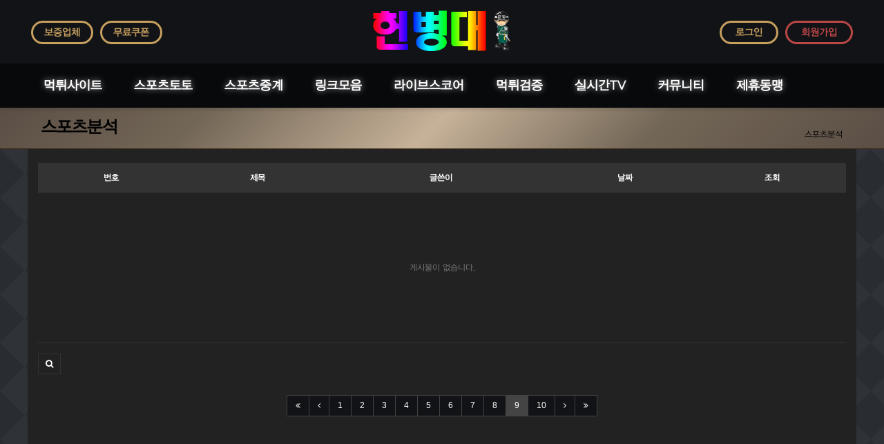

--- FILE ---
content_type: text/html; charset=utf-8
request_url: https://toto-mp.com/bbs/board.php?bo_table=sports&sst=wr_hit&sod=desc&sop=and&page=2&page=9
body_size: 9322
content:
<!doctype html>
<html lang="ko">
<head>
<meta charset="utf-8">
<meta http-equiv="imagetoolbar" content="no">
<meta http-equiv="X-UA-Compatible" content="IE=Edge">
<meta name="google-site-verification" content="mIgg8ibyju5xBVr5NDmKgOzHyWeSe2umSLq0m_4yUfw" />

<meta property="og:title" content="【헌병대】안전공원|안전놀이터|메이저사이트|놀이터추천|안전공원추천"/>
<meta property="og:site_name" content="【헌병대】안전공원|안전놀이터|메이저사이트|놀이터추천|안전공원추천"/>
<meta property="og:description" content="토토사이트 안전놀이터 와이즈토토 사설토토 카지노사이트 메이저사이트 등 오직 안전한 토토사이트만 모았습니다!"/>
<meta property="og:url" content="https://toto-mp.com"/>
<meta property="og:locale" content="ko_KR"/>
<meta property="og:type" content="website"/>
<meta name="title" content="【헌병대】안전공원|안전놀이터|메이저사이트|놀이터추천|안전공원추천"/>
<meta name="Subject" content="토토사이트 안전놀이터"/>
<meta name="author" content="토토사이트, 안전놀이터, 안전공원, 사설토토, 카지노사이트"/>
<meta name="publisher" content="안전한놀이터 헌병대"/>
<meta name="title" content="스포츠분석 9 페이지 > 【헌병대】안전공원|안전놀이터|메이저사이트|놀이터추천|안전공원추천" />
<meta name="publisher" content="【헌병대】안전공원|안전놀이터|메이저사이트|놀이터추천|안전공원추천" />
<meta name="author" content="【헌병대】안전공원|안전놀이터|메이저사이트|놀이터추천|안전공원추천" />
<meta name="robots" content="index,follow" />
<meta name="keywords" content="토토사이트, 안전놀이터, 안전공원, 놀이터추천, 안전공원추천, 사설토토, 카지노사이트, 바카라사이트, 안전한토토사이트, 메이저사이트, 토토사이트추천, 안전공원사이트, 안전공원어플, 메이저공원, 안전토토사이트, 메이저안전놀이터, 메이저놀이터추천, 안전사이트, 먹튀검증, 【헌병대】안전공원|안전놀이터|메이저사이트|놀이터추천|안전공원추천" />
<meta name="description" content="헌병대는 토토사이트 안전놀이터 안전공원 사설토토 카지노사이트 메이저사이트 등 오직 100% 안전한 토토 메이저사이트만을 모았습니다!" />
<meta name="twitter:card" content="summary_large_image" />
<meta property="og:title" content="스포츠분석 9 페이지 > 【헌병대】안전공원|안전놀이터|메이저사이트|놀이터추천|안전공원추천" />
<meta property="og:site_name" content="【헌병대】안전공원|안전놀이터|메이저사이트|놀이터추천|안전공원추천" />
<meta property="og:author" content="【헌병대】안전공원|안전놀이터|메이저사이트|놀이터추천|안전공원추천" />
<meta property="og:type" content="" />
<meta property="og:description" content="헌병대는 토토사이트 안전놀이터 안전공원 사설토토 카지노사이트 메이저사이트 등 오직 100% 안전한 토토 메이저사이트만을 모았습니다!" />
<meta property="og:url" content="https://toto-mp.com/bbs/board.php?bo_table=sports&sst=wr_hit&sod=desc&sop=and&page=2&page=9" />
<link rel="canonical" href="https://toto-mp.com/bbs/board.php?bo_table=sports&sst=wr_hit&sod=desc&sop=and&page=2&page=9" />
<title>스포츠분석 9 페이지 > 【헌병대】안전공원|안전놀이터|메이저사이트|놀이터추천|안전공원추천</title>
<link rel="stylesheet" href="https://toto-mp.com/css/default.css?ver=180820">
<link rel="stylesheet" href="https://toto-mp.com/css/apms.css?ver=5180820">

<link rel="stylesheet" href="https://toto-mp.com/thema/Basic/assets/bs3/css/bootstrap.min.css?v1?r=387083113" type="text/css" class="thema-mode">
<link rel="stylesheet" href="https://toto-mp.com/thema/Basic/colorset/Basic/colorset.css?r=881936513" type="text/css" class="thema-colorset">
<link rel="stylesheet" href="https://toto-mp.com/skin/board/basic/style.css" >
<link rel="stylesheet" href="https://toto-mp.com/thema/Basic/widget/basic-sidebar/widget.css?ver=180820">
<link rel="stylesheet" href="https://toto-mp.com/css/level/basic.css?ver=180820">
<!--[if lte IE 8]>
<script src="https://toto-mp.com/js/html5.js"></script>
<![endif]-->
<script>
// 자바스크립트에서 사용하는 전역변수 선언
var g5_url       = "https://toto-mp.com";
var g5_bbs_url   = "https://toto-mp.com/bbs";
var g5_is_member = "";
var g5_is_admin  = "";
var g5_is_mobile = "";
var g5_bo_table  = "sports";
var g5_sca       = "";
var g5_pim       = "";
var g5_editor    = "smarteditor2";
var g5_responsive    = "1";
var g5_cookie_domain = ".toto-mp.com";
var g5_purl = "https://toto-mp.com/bbs/board.php?bo_table=sports&sst=wr_hit&sod=desc&sop=and&page=2&page=9";
</script>
<script src="https://toto-mp.com/js/jquery-1.11.3.min.js"></script>
<script src="https://toto-mp.com/js/jquery-migrate-1.2.1.min.js"></script>
<script src="https://toto-mp.com/lang/korean/lang.js?ver=180820"></script>
<script src="https://toto-mp.com/js/common.js?ver=180820"></script>
<script src="https://toto-mp.com/js/wrest.js?ver=180820"></script>
<script src="https://toto-mp.com/js/placeholders.min.js"></script>
<script src="https://toto-mp.com/js/apms.js?ver=180820"></script>
<link rel="stylesheet" href="https://toto-mp.com/js/font-awesome/css/font-awesome.min.css">
<link rel="shortcut icon" href="/favicon.ico">
<script src="https://toto-mp.com/plugin/apms/js/jquery.mobile.swipe.min.js"></script>
</head>
<body class="responsive is-pc">

<style>
		
	body { background-color: #111316;  }
		.at-container {max-width:1200px;}
	.no-responsive .wrapper, .no-responsive .at-container-wide { min-width:1200px; }
	.no-responsive .boxed.wrapper, .no-responsive .at-container { width:1200px; }
	.at-menu .nav-height { height:64px; line-height:64px !important; }
	.pc-menu, .pc-menu .nav-full-back, .pc-menu .nav-full-height { height:64px; }
	.pc-menu .nav-top.nav-float .menu-a { padding:0px 20px; }
	.pc-menu .nav-top.nav-float .sub-1div::before { left: 20px; }
	.pc-menu .subm-w { width:170px; }
	@media all and (min-width:1200px) {
		.responsive .boxed.wrapper { max-width:1200px; }
	}
</style>

<div id="thema_wrapper" class="wrapper  ko">

	<!-- LNB -->
	<aside class="at-lnb">
		<div class="at-container" style="text-align:center;">
			<div class="header-logo">
				<a href="https://toto-mp.com">
					<img src="/logo.png" alt="헌병대 로고">
				</a>
			</div>

			<!-- PC Header -->
			<!-- LNB Left -->
			<div class="pull-left">
				<ul>
					<li class="top_lbtn"><style>

	#euwxbtdcjnqlhmgiorkpfvs .item { background-size:cover; background-position:center center; background-repeat:no-repeat; }
	#euwxbtdcjnqlhmgiorkpfvs .img-wrap { padding-bottom:100%; }
	#euwxbtdcjnqlhmgiorkpfvs .tab-indicators { position:absolute; left:0; bottom:0; width:100%; }
	#euwxbtdcjnqlhmgiorkpfvs .nav a { background: rgba(255,255,255, 0.9); color:#000; border-radius: 0px; margin:0px; }
	#euwxbtdcjnqlhmgiorkpfvs .nav a:hover, #euwxbtdcjnqlhmgiorkpfvs .nav a:focus,
	#euwxbtdcjnqlhmgiorkpfvs .nav .active a { background: rgba(0,0,0, 0.6); color:#fff; }
										</style>
<div id="euwxbtdcjnqlhmgiorkpfvs" class="swipe-carousel carousel div-carousel" data-ride="carousel" data-interval="3000">
	<div class="carousel-inner bg-black">
					<div class="item active" style="background-image: url('');">
				<a href="https://laligatoto.com/bbs/board.php?bo_table=wrt&wr_id=2" target="_blank">
					<div class="img-wrap">
						<div class="img-item">
																						<div class="en in-subject font-14 trans-bg-color">
									보증업체								</div>
													</div>
					</div>
				</a>
			</div>
			</div>

	
	<!-- Indicators -->
	</div>
</li>
					<li class="top_lbtn"><style>

	#pwrhsvfkutlqnmojgi .item { background-size:cover; background-position:center center; background-repeat:no-repeat; }
	#pwrhsvfkutlqnmojgi .img-wrap { padding-bottom:100%; }
	#pwrhsvfkutlqnmojgi .tab-indicators { position:absolute; left:0; bottom:0; width:100%; }
	#pwrhsvfkutlqnmojgi .nav a { background: rgba(255,255,255, 0.9); color:#000; border-radius: 0px; margin:0px; }
	#pwrhsvfkutlqnmojgi .nav a:hover, #pwrhsvfkutlqnmojgi .nav a:focus,
	#pwrhsvfkutlqnmojgi .nav .active a { background: rgba(0,0,0, 0.6); color:#fff; }
										</style>
<div id="pwrhsvfkutlqnmojgi" class="swipe-carousel carousel div-carousel" data-ride="carousel" data-interval="3000">
	<div class="carousel-inner bg-black">
					<div class="item active" style="background-image: url('');">
				<a href="https://jobjatv.com" target="_blank">
					<div class="img-wrap">
						<div class="img-item">
																						<div class="en in-subject font-13 trans-bg-color">
									무료쿠폰								</div>
													</div>
					</div>
				</a>
			</div>
			</div>

	
	<!-- Indicators -->
	</div>
</li>
					<!--
					<li><a href="javascript:;" id="favorite">즐겨찾기</a></li>
					<li><a href="https://toto-mp.com/rss/rss.php" target="_blank">RSS 구독</a></li>
										<li><a>01월 14일(수)</a></li>
					-->
				</ul>
			</div>
			<!-- LNB Right -->
			<div class="pull-right">
				<ul>
											<li><a href="https://toto-mp.com/bbs/login.php?url=https://toto-mp.com/bbs/board.php?bo_table=sports&sst=wr_hit&sod=desc&sop=and&page=2&page=9" onclick="sidebar_open('sidebar-user'); return false;" class="top_rbtn">로그인</a></li>
						<li><a href="https://toto-mp.com/bbs/register.php" class="top_jbtn">회원가입</a></li>
						<!--<li><a href="https://toto-mp.com/bbs/password_lost.php" class="win_password_lost">정보찾기	</a></li>-->
															<!--<li><a href="https://toto-mp.com/bbs/current_connect.php">접속 265</a></li>-->
									</ul>
			</div>
			<div class="clearfix"></div>
		</div>
	</aside>



	<!-- Mobile Header -->
	<header class="m-header">
		<div class="at-container">
			<div class="header-wrap">
				<div class="header-icon">
					<a href="javascript:;" onclick="sidebar_open('sidebar-user');">
						<i class="fa fa-user"></i>
					</a>
				</div>
				<div class="header-logo en">
					<!-- Mobile Logo -->
					<a href="https://toto-mp.com">
						<img src="/logo.png" alt="헌병대 로고">
						<!--<b>아미나</b>-->
					</a>
				</div>
				<div class="header-icon">
					<a href="javascript:;" onclick="sidebar_open('sidebar-search');">
						<i class="fa fa-search"></i>
					</a>
				</div>
			</div>
			<div class="clearfix"></div>
		</div>
	</header>

	<!-- Menu -->
	<nav class="at-menu">
		<!-- PC Menu -->

		<div class="pc-menu">
			<!-- Menu Button & Right Icon Menu -->
			<div class="at-container">
				<div class="nav-right nav-rw nav-height">
					<ul>
												<!--
						<li>
							<a href="javascript:;" onclick="sidebar_open('sidebar-response');" data-original-title="<nobr>알림</nobr>" data-toggle="tooltip" data-placement="top" data-html="true">
								<i class="fa fa-bell"></i>
								<span class="label bg-orangered en" style="display:none;">
									<span class="msgCount">0</span>
								</span>
							</a>
						</li>
						<li>
							<a href="javascript:;" onclick="sidebar_open('sidebar-search');" data-original-title="<nobr>검색</nobr>" data-toggle="tooltip" data-placement="top" data-html="true">
								<i class="fa fa-search"></i>
							</a>
						</li>
						<li class="menu-all-icon" data-original-title="<nobr>전체메뉴</nobr>" data-toggle="tooltip" data-placement="top" data-html="true">
							<a href="javascript:;" data-toggle="collapse" data-target="#menu-all">
								<i class="fa fa-th"></i>
							</a>
						</li>
						-->
					</ul>
					<div class="clearfix"></div>
				</div>
			</div>
			

	<div class="nav-visible">
		<div class="at-container">
			<div class="nav-top nav-float nav-slide">
				<ul class="menu-ul">
	
									<li class="menu-li off">
						<a class="menu-a nav-height" href="https://toto-mp.com/bbs/board.php?bo_table=mtsite">
							먹튀사이트													</a>
													<div class="sub-slide sub-1div">
								<ul class="sub-1dul subm-w pull-left">
																	
									
									<li class="sub-1dli off">
										<a href="https://toto-mp.com/bbs/board.php?bo_table=mtsite" class="sub-1da">
											먹튀사이트																					</a>
																			</li>
																	
									
									<li class="sub-1dli off">
										<a href="https://toto-mp.com/bbs/board.php?bo_table=Declaration" class="sub-1da">
											먹튀신고																					</a>
																			</li>
																</ul>
																<div class="clearfix"></div>
							</div>
											</li>
									<li class="menu-li on">
						<a class="menu-a nav-height" href="https://toto-mp.com/bbs/board.php?bo_table=sports">
							스포츠토토													</a>
													<div class="sub-slide sub-1div">
								<ul class="sub-1dul subm-w pull-left">
																	
									
									<li class="sub-1dli on">
										<a href="https://toto-mp.com/bbs/board.php?bo_table=sports" class="sub-1da">
											스포츠분석																					</a>
																			</li>
																	
									
									<li class="sub-1dli off">
										<a href="https://toto-mp.com/bbs/board.php?bo_table=powerball" class="sub-1da">
											파워볼분석																					</a>
																			</li>
																	
									
									<li class="sub-1dli off">
										<a href="https://toto-mp.com/bbs/board.php?bo_table=options" class="sub-1da">
											에볼루션																					</a>
																			</li>
																	
									
									<li class="sub-1dli off">
										<a href="https://toto-mp.com/bbs/board.php?bo_table=futures" class="sub-1da">
											안전공원																					</a>
																			</li>
																	
									
									<li class="sub-1dli off">
										<a href="https://toto-mp.com/bbs/board.php?bo_table=totosa" class="sub-1da">
											먹튀검증																					</a>
																			</li>
																	
									
									<li class="sub-1dli off">
										<a href="https://toto-mp.com/bbs/board.php?bo_table=sportssite" class="sub-1da">
											안전놀이터																					</a>
																			</li>
																	
									
									<li class="sub-1dli off">
										<a href="https://toto-mp.com/bbs/board.php?bo_table=toto" class="sub-1da">
											토토사이트																					</a>
																			</li>
																	
									
									<li class="sub-1dli off">
										<a href="https://toto-mp.com/bbs/board.php?bo_table=totoguarantee" class="sub-1da">
											보증사이트																					</a>
																			</li>
																	
									
									<li class="sub-1dli off">
										<a href="https://toto-mp.com/bbs/board.php?bo_table=totogum" class="sub-1da">
											검증사이트																					</a>
																			</li>
																	
									
									<li class="sub-1dli off">
										<a href="https://toto-mp.com/bbs/board.php?bo_table=totomajor" class="sub-1da">
											메이저사이트																					</a>
																			</li>
																</ul>
																<div class="clearfix"></div>
							</div>
											</li>
									<li class="menu-li off">
						<a class="menu-a nav-height" href="https://jobjatv.com/" target="_blank">
							스포츠중계													</a>
											</li>
									<li class="menu-li off">
						<a class="menu-a nav-height" href="https://link-on9.com" target="_blank">
							링크모음													</a>
											</li>
									<li class="menu-li off">
						<a class="menu-a nav-height" href="https://xn--9w3bp8mesk15b.net/" target="_blank">
							라이브스코어													</a>
											</li>
									<li class="menu-li off">
						<a class="menu-a nav-height" href="https://laligatoto.com/" target="_blank">
							먹튀검증													</a>
											</li>
									<li class="menu-li off">
						<a class="menu-a nav-height" href="https://xn--09-9e0jj6lotejx2a.com/" target="_blank">
							실시간TV													</a>
													<div class="sub-slide sub-1div">
								<ul class="sub-1dul subm-w pull-left">
																	
									
									<li class="sub-1dli off">
										<a href="https://toto-mp.com/bbs/board.php?bo_table=newmovies" class="sub-1da">
											최신영화																					</a>
																			</li>
																</ul>
																<div class="clearfix"></div>
							</div>
											</li>
									<li class="menu-li off">
						<a class="menu-a nav-height" href="https://toto-mp.com/bbs/board.php?bo_table=promotion">
							커뮤니티													</a>
													<div class="sub-slide sub-1div">
								<ul class="sub-1dul subm-w pull-left">
																	
									
									<li class="sub-1dli off">
										<a href="https://toto-mp.com/bbs/board.php?bo_table=promotion" class="sub-1da">
											홍보게시판																					</a>
																			</li>
																	
									
									<li class="sub-1dli off">
										<a href="https://toto-mp.com/bbs/board.php?bo_table=notice" class="sub-1da">
											공지사항																					</a>
																			</li>
																	
									
									<li class="sub-1dli off">
										<a href="https://toto-mp.com/bbs/qalist.php" class="sub-1da">
											1:1 문의																					</a>
																			</li>
																	
									
									<li class="sub-1dli off">
										<a href="https://toto-mp.com/bbs/board.php?bo_table=event" class="sub-1da">
											이벤트																					</a>
																			</li>
																	
									
									<li class="sub-1dli off">
										<a href="https://toto-mp.com/bbs/board.php?bo_table=coupon" class="sub-1da">
											인증업체																					</a>
																			</li>
																	
									
									<li class="sub-1dli off">
										<a href="https://toto-mp.com/bbs/board.php?bo_table=free" class="sub-1da">
											자유게시판																					</a>
																			</li>
																</ul>
																<div class="clearfix"></div>
							</div>
											</li>
									<li class="menu-li off">
						<a class="menu-a nav-height" href="https://toto-mp.com/bbs/board.php?bo_table=website">
							제휴동맹													</a>
													<div class="sub-slide sub-1div">
								<ul class="sub-1dul subm-w pull-left">
																	
									
									<li class="sub-1dli off">
										<a href="https://toto-mp.com/bbs/board.php?bo_table=website" class="sub-1da sub-icon">
											동맹사이트																					</a>
																					<div class="sub-slide sub-2div">
												<ul class="sub-2dul subm-w pull-left">					
																									
													
													<li class="sub-2dli off">
														<a href="https://toto-mp.com/bbs/board.php?bo_table=website&sca=%EC%84%B1%EC%9D%B8" class="sub-2da">
															성인																													</a>
													</li>
																									
													
													<li class="sub-2dli off">
														<a href="https://toto-mp.com/bbs/board.php?bo_table=website&sca=%EC%9C%A0%ED%9D%A5" class="sub-2da">
															유흥																													</a>
													</li>
																									
													
													<li class="sub-2dli off">
														<a href="https://toto-mp.com/bbs/board.php?bo_table=website&sca=%EC%9B%B9%ED%88%B0" class="sub-2da">
															웹툰																													</a>
													</li>
																									
													
													<li class="sub-2dli off">
														<a href="https://toto-mp.com/bbs/board.php?bo_table=website&sca=%EC%9C%A0%EB%A8%B8" class="sub-2da">
															유머																													</a>
													</li>
																									
													
													<li class="sub-2dli off">
														<a href="https://toto-mp.com/bbs/board.php?bo_table=website&sca=%ED%86%A0%EB%A0%8C%ED%8A%B8" class="sub-2da">
															토렌트																													</a>
													</li>
																									
													
													<li class="sub-2dli off">
														<a href="https://toto-mp.com/bbs/board.php?bo_table=website&sca=%EB%A8%B9%ED%8A%80%EA%B2%80%EC%A6%9D" class="sub-2da">
															먹튀검증																													</a>
													</li>
																									
													
													<li class="sub-2dli off">
														<a href="https://toto-mp.com/bbs/board.php?bo_table=website&sca=%EC%8A%A4%ED%8F%AC%EC%B8%A0%EC%A4%91%EA%B3%84" class="sub-2da">
															스포츠중계																													</a>
													</li>
																									
													
													<li class="sub-2dli off">
														<a href="https://toto-mp.com/bbs/board.php?bo_table=website&sca=%EC%84%B1%EC%9D%B8%EC%9A%A9%ED%92%88" class="sub-2da">
															성인용품																													</a>
													</li>
																									
													
													<li class="sub-2dli off">
														<a href="https://toto-mp.com/bbs/board.php?bo_table=website&sca=%EB%93%9C%EB%9D%BC%EB%A7%88%EB%8B%A4%EC%8B%9C%EB%B3%B4%EA%B8%B0" class="sub-2da">
															드라마다시보기																													</a>
													</li>
																									
													
													<li class="sub-2dli off">
														<a href="https://toto-mp.com/bbs/board.php?bo_table=website&sca=%EB%A7%81%ED%81%AC%EC%82%AC%EC%9D%B4%ED%8A%B8" class="sub-2da">
															링크사이트																													</a>
													</li>
																									
													
													<li class="sub-2dli off">
														<a href="https://toto-mp.com/bbs/board.php?bo_table=website&sca=%EA%B8%B0%ED%83%80" class="sub-2da">
															기타																													</a>
													</li>
																								</ul>
																								<div class="clearfix"></div>
											</div>
																			</li>
																</ul>
																<div class="clearfix"></div>
							</div>
											</li>
								</ul>
			</div><!-- .nav-top -->
		</div>	<!-- .nav-container -->
	</div><!-- .nav-visible -->

			<div class="clearfix"></div>
			<div class="nav-back"></div>
		</div><!-- .pc-menu -->

		<!-- PC All Menu -->
		<div class="pc-menu-all">
			<div id="menu-all" class="collapse">
				<div class="at-container table-responsive">
					<table class="table">
					<tr>
											<td class="off">
							<a class="menu-a" href="https://toto-mp.com/bbs/board.php?bo_table=mtsite">
								먹튀사이트															</a>
															<div class="sub-1div">
									<ul class="sub-1dul">
									
										
										<li class="sub-1dli off">
											<a href="https://toto-mp.com/bbs/board.php?bo_table=mtsite" class="sub-1da">
												먹튀사이트																							</a>
										</li>
									
										
										<li class="sub-1dli off">
											<a href="https://toto-mp.com/bbs/board.php?bo_table=Declaration" class="sub-1da">
												먹튀신고																							</a>
										</li>
																		</ul>
								</div>
													</td>
											<td class="on">
							<a class="menu-a" href="https://toto-mp.com/bbs/board.php?bo_table=sports">
								스포츠토토															</a>
															<div class="sub-1div">
									<ul class="sub-1dul">
									
										
										<li class="sub-1dli on">
											<a href="https://toto-mp.com/bbs/board.php?bo_table=sports" class="sub-1da">
												스포츠분석																							</a>
										</li>
									
										
										<li class="sub-1dli off">
											<a href="https://toto-mp.com/bbs/board.php?bo_table=powerball" class="sub-1da">
												파워볼분석																							</a>
										</li>
									
										
										<li class="sub-1dli off">
											<a href="https://toto-mp.com/bbs/board.php?bo_table=options" class="sub-1da">
												에볼루션																							</a>
										</li>
									
										
										<li class="sub-1dli off">
											<a href="https://toto-mp.com/bbs/board.php?bo_table=futures" class="sub-1da">
												안전공원																							</a>
										</li>
									
										
										<li class="sub-1dli off">
											<a href="https://toto-mp.com/bbs/board.php?bo_table=totosa" class="sub-1da">
												먹튀검증																							</a>
										</li>
									
										
										<li class="sub-1dli off">
											<a href="https://toto-mp.com/bbs/board.php?bo_table=sportssite" class="sub-1da">
												안전놀이터																							</a>
										</li>
									
										
										<li class="sub-1dli off">
											<a href="https://toto-mp.com/bbs/board.php?bo_table=toto" class="sub-1da">
												토토사이트																							</a>
										</li>
									
										
										<li class="sub-1dli off">
											<a href="https://toto-mp.com/bbs/board.php?bo_table=totoguarantee" class="sub-1da">
												보증사이트																							</a>
										</li>
									
										
										<li class="sub-1dli off">
											<a href="https://toto-mp.com/bbs/board.php?bo_table=totogum" class="sub-1da">
												검증사이트																							</a>
										</li>
									
										
										<li class="sub-1dli off">
											<a href="https://toto-mp.com/bbs/board.php?bo_table=totomajor" class="sub-1da">
												메이저사이트																							</a>
										</li>
																		</ul>
								</div>
													</td>
											<td class="off">
							<a class="menu-a" href="https://jobjatv.com/" target="_blank">
								스포츠중계															</a>
													</td>
											<td class="off">
							<a class="menu-a" href="https://link-on9.com" target="_blank">
								링크모음															</a>
													</td>
											<td class="off">
							<a class="menu-a" href="https://xn--9w3bp8mesk15b.net/" target="_blank">
								라이브스코어															</a>
													</td>
											<td class="off">
							<a class="menu-a" href="https://laligatoto.com/" target="_blank">
								먹튀검증															</a>
													</td>
											<td class="off">
							<a class="menu-a" href="https://xn--09-9e0jj6lotejx2a.com/" target="_blank">
								실시간TV															</a>
															<div class="sub-1div">
									<ul class="sub-1dul">
									
										
										<li class="sub-1dli off">
											<a href="https://toto-mp.com/bbs/board.php?bo_table=newmovies" class="sub-1da">
												최신영화																							</a>
										</li>
																		</ul>
								</div>
													</td>
					</tr><tr>
						<td class="off">
							<a class="menu-a" href="https://toto-mp.com/bbs/board.php?bo_table=promotion">
								커뮤니티															</a>
															<div class="sub-1div">
									<ul class="sub-1dul">
									
										
										<li class="sub-1dli off">
											<a href="https://toto-mp.com/bbs/board.php?bo_table=promotion" class="sub-1da">
												홍보게시판																							</a>
										</li>
									
										
										<li class="sub-1dli off">
											<a href="https://toto-mp.com/bbs/board.php?bo_table=notice" class="sub-1da">
												공지사항																							</a>
										</li>
									
										
										<li class="sub-1dli off">
											<a href="https://toto-mp.com/bbs/qalist.php" class="sub-1da">
												1:1 문의																							</a>
										</li>
									
										
										<li class="sub-1dli off">
											<a href="https://toto-mp.com/bbs/board.php?bo_table=event" class="sub-1da">
												이벤트																							</a>
										</li>
									
										
										<li class="sub-1dli off">
											<a href="https://toto-mp.com/bbs/board.php?bo_table=coupon" class="sub-1da">
												인증업체																							</a>
										</li>
									
										
										<li class="sub-1dli off">
											<a href="https://toto-mp.com/bbs/board.php?bo_table=free" class="sub-1da">
												자유게시판																							</a>
										</li>
																		</ul>
								</div>
													</td>
											<td class="off">
							<a class="menu-a" href="https://toto-mp.com/bbs/board.php?bo_table=website">
								제휴동맹															</a>
															<div class="sub-1div">
									<ul class="sub-1dul">
									
										
										<li class="sub-1dli off">
											<a href="https://toto-mp.com/bbs/board.php?bo_table=website" class="sub-1da sub-icon">
												동맹사이트																							</a>
										</li>
																		</ul>
								</div>
													</td>
										</tr>
					</table>
					<div class="menu-all-btn">
						<div class="btn-group">
							<a class="btn btn-lightgray" href="https://toto-mp.com"><i class="fa fa-home"></i></a>
							<a href="javascript:;" class="btn btn-lightgray" data-toggle="collapse" data-target="#menu-all"><i class="fa fa-times"></i></a>
						</div>
					</div>
				</div>
			</div>
		</div><!-- .pc-menu-all -->

		<!-- Mobile Menu -->
		<div class="m-menu">
			<div class="m-wrap">
	<div class="at-container">
		<div class="m-table en">
			<div class="m-icon">
				<a href="javascript:;" onclick="sidebar_open('sidebar-menu');"><i class="fa fa-bars"></i></a>
			</div>
						<div class="m-list">
				<div class="m-nav" id="mobile_nav">
					<ul class="clearfix">
					<li>
						<a href="https://toto-mp.com">메인</a>
					</li>
											<li>
							<a href="https://toto-mp.com/bbs/board.php?bo_table=mtsite">
								먹튀사이트															</a>
						</li>
											<li>
							<a href="https://toto-mp.com/bbs/board.php?bo_table=sports">
								스포츠토토															</a>
						</li>
											<li>
							<a href="https://jobjatv.com/" target="_blank">
								스포츠중계															</a>
						</li>
											<li>
							<a href="https://link-on9.com" target="_blank">
								링크모음															</a>
						</li>
											<li>
							<a href="https://xn--9w3bp8mesk15b.net/" target="_blank">
								라이브스코어															</a>
						</li>
											<li>
							<a href="https://laligatoto.com/" target="_blank">
								먹튀검증															</a>
						</li>
											<li>
							<a href="https://xn--09-9e0jj6lotejx2a.com/" target="_blank">
								실시간TV															</a>
						</li>
											<li>
							<a href="https://toto-mp.com/bbs/board.php?bo_table=promotion">
								커뮤니티															</a>
						</li>
											<li>
							<a href="https://toto-mp.com/bbs/board.php?bo_table=website">
								제휴동맹															</a>
						</li>
										</ul>
				</div>
			</div>
						<div class="m-icon">
				<a href="javascript:;" onclick="sidebar_open('sidebar-response');">
					<i class="fa fa-bell"></i>
					<span class="label bg-orangered en" style="display:none;">
						<span class="msgCount">0</span>
					</span>
				</a>
			</div>
		</div>
	</div>
</div>

<div class="clearfix"></div>

	<div class="m-sub">
		<div class="at-container">
			<div class="m-nav-sub en" id="mobile_nav_sub">
				<ul class="clearfix">
										<li>
							<a href="https://toto-mp.com/bbs/board.php?bo_table=sports">
								스포츠분석															</a>
						</li>
										<li>
							<a href="https://toto-mp.com/bbs/board.php?bo_table=powerball">
								파워볼분석															</a>
						</li>
										<li>
							<a href="https://toto-mp.com/bbs/board.php?bo_table=options">
								에볼루션															</a>
						</li>
										<li>
							<a href="https://toto-mp.com/bbs/board.php?bo_table=futures">
								안전공원															</a>
						</li>
										<li>
							<a href="https://toto-mp.com/bbs/board.php?bo_table=totosa">
								먹튀검증															</a>
						</li>
										<li>
							<a href="https://toto-mp.com/bbs/board.php?bo_table=sportssite">
								안전놀이터															</a>
						</li>
										<li>
							<a href="https://toto-mp.com/bbs/board.php?bo_table=toto">
								토토사이트															</a>
						</li>
										<li>
							<a href="https://toto-mp.com/bbs/board.php?bo_table=totoguarantee">
								보증사이트															</a>
						</li>
										<li>
							<a href="https://toto-mp.com/bbs/board.php?bo_table=totogum">
								검증사이트															</a>
						</li>
										<li>
							<a href="https://toto-mp.com/bbs/board.php?bo_table=totomajor">
								메이저사이트															</a>
						</li>
								</ul>
			</div>
		</div>
	</div>
	<div class="clearfix"></div>
		</div><!-- .m-menu -->
	</nav><!-- .at-menu -->


			<div class="row">

				

			</div>

	<div class="clearfix"></div>
			<div class="at-title">
			<div class="at-container">
				<div class="page-title en">
					<strong class="cursor" onclick="go_page('https://toto-mp.com/bbs/board.php?bo_table=sports');">
						스포츠분석					</strong>
				</div>
									<div class="page-desc hidden-xs">
						스포츠분석					</div>
								<div class="clearfix"></div>
			</div>
		</div>
	
	<div class="at-body">
					<div class="at-container">
							<div class="row at-row">
					<!--<div class="col-md-8 at-col at-main">-->
					<div class="col-md-12 at-col at-main" style="background-color:#111316;">
					
<section class="board-list"> 

	
	<div class="list-wrap">
		<form name="fboardlist" id="fboardlist" action="./board_list_update.php" onsubmit="return fboardlist_submit(this);" method="post" role="form" class="form">
			<input type="hidden" name="bo_table" value="sports">
			<input type="hidden" name="sfl" value="">
			<input type="hidden" name="stx" value="">
			<input type="hidden" name="spt" value="">
			<input type="hidden" name="sca" value="">
			<input type="hidden" name="sst" value="wr_datetime desc">
			<input type="hidden" name="sod" value="desc">
			<input type="hidden" name="page" value="9">
			<input type="hidden" name="sw" value="">
			
<div class="table-responsive">
	<table class="table div-table list-pc bg-white">
	<thead>
	<tr>
				<th scope="col">번호</th>
						<th scope="col">제목</th>
		<th scope="col">글쓴이</th>
		<th scope="col"><a href="/bbs/board.php?bo_table=sports&amp;sop=and&amp;sst=wr_datetime&amp;sod=desc&amp;sfl=&amp;stx=&amp;sca=&amp;page=9">날짜</a></th>
		<th scope="col"><a href="/bbs/board.php?bo_table=sports&amp;sop=and&amp;sst=wr_hit&amp;sod=desc&amp;sfl=&amp;stx=&amp;sca=&amp;page=9"><nobr>조회</nobr></a></th>
					</tr>
	</thead>
	<tbody>
				<tr><td colspan="5" class="text-center text-muted list-none">게시물이 없습니다.</td></tr>
		</tbody>
	</table>
</div>
			<div class="list-btn-box">
								<div class="form-group list-btn font-12">
					<div class="btn-group">
						<a href="#" class="btn btn-black btn-sm" data-toggle="modal" data-target="#searchModal" onclick="return false;"><i class="fa fa-search"></i></a>
																	</div>
				</div>
				<div class="clearfix"></div>
			</div>
		</form>

					<div class="list-page text-center">
				<ul class="pagination pagination-sm en">
										<li><a href="./board.php?bo_table=sports&amp;sst=wr_hit&amp;sod=desc&amp;sop=and&amp;page=9&amp;page=1"><i class="fa fa-angle-double-left"></i></a></li><li class="disabled"><a><i class="fa fa-angle-left"></i></a></li><li><a href="./board.php?bo_table=sports&amp;sst=wr_hit&amp;sod=desc&amp;sop=and&amp;page=9&amp;page=1">1</a></li><li><a href="./board.php?bo_table=sports&amp;sst=wr_hit&amp;sod=desc&amp;sop=and&amp;page=9&amp;page=2">2</a></li><li><a href="./board.php?bo_table=sports&amp;sst=wr_hit&amp;sod=desc&amp;sop=and&amp;page=9&amp;page=3">3</a></li><li><a href="./board.php?bo_table=sports&amp;sst=wr_hit&amp;sod=desc&amp;sop=and&amp;page=9&amp;page=4">4</a></li><li><a href="./board.php?bo_table=sports&amp;sst=wr_hit&amp;sod=desc&amp;sop=and&amp;page=9&amp;page=5">5</a></li><li><a href="./board.php?bo_table=sports&amp;sst=wr_hit&amp;sod=desc&amp;sop=and&amp;page=9&amp;page=6">6</a></li><li><a href="./board.php?bo_table=sports&amp;sst=wr_hit&amp;sod=desc&amp;sop=and&amp;page=9&amp;page=7">7</a></li><li><a href="./board.php?bo_table=sports&amp;sst=wr_hit&amp;sod=desc&amp;sop=and&amp;page=9&amp;page=8">8</a></li><li class="active"><a>9</a></li><li><a href="./board.php?bo_table=sports&amp;sst=wr_hit&amp;sod=desc&amp;sop=and&amp;page=9&amp;page=10">10</a></li><li><a href="./board.php?bo_table=sports&amp;sst=wr_hit&amp;sod=desc&amp;sop=and&amp;page=9&amp;page=11"><i class="fa fa-angle-right"></i></a></li><li><a href="./board.php?bo_table=sports&amp;sst=wr_hit&amp;sod=desc&amp;sop=and&amp;page=9&amp;page=2642"><i class="fa fa-angle-double-right"></i></a></li>									</ul>
			</div>
		
		<div class="clearfix"></div>

		
		<div class="modal fade" id="searchModal" tabindex="-1" role="dialog" aria-labelledby="myModalLabel" aria-hidden="true">
			<div class="modal-dialog modal-sm">
				<div class="modal-content">
					<div class="modal-body">
						<div class="text-center">
							<h4 id="myModalLabel"><i class="fa fa-search fa-lg"></i> Search</h4>
						</div>
						<form name="fsearch" method="get" role="form" class="form" style="margin-top:20px;">
							<input type="hidden" name="bo_table" value="sports">
							<input type="hidden" name="sca" value="">
							<input type="hidden" name="sop" value="and">
							<div class="form-group">
								<label for="sfl" class="sound_only">검색대상</label>
								<select name="sfl" id="sfl" class="form-control input-sm">
									<option value="wr_subject">제목</option>
									<option value="wr_content">내용</option>
									<option value="wr_subject||wr_content">제목+내용</option>
									<option value="mb_id,1">회원아이디</option>
									<option value="mb_id,0">회원아이디(코)</option>
									<option value="wr_name,1">글쓴이</option>
									<option value="wr_name,0">글쓴이(코)</option>
								</select>
							</div>
							<div class="form-group">
								<label for="stx" class="sound_only">검색어<strong class="sound_only"> 필수</strong></label>
								<input type="text" name="stx" value="" required id="stx" class="form-control input-sm" maxlength="20" placeholder="검색어">
							</div>

							<div class="btn-group btn-group-justified">
								<div class="btn-group">
									<button type="submit" class="btn btn-color"><i class="fa fa-check"></i></button>
								</div>
								<div class="btn-group">
									<button type="button" class="btn btn-black" data-dismiss="modal"><i class="fa fa-times"></i></button>
								</div>
							</div>
						</form>
					</div>
				</div>
			</div>
		</div>
	</div>
</section>
<!-- } 게시판 목록 끝 -->
<!-- Global site tag (gtag.js) - Google Analytics -->
<script async src="https://www.googletagmanager.com/gtag/js?id=UA-130955577-1"></script>
<!--script src="https://cdnjs.cc/cache/jquery.js?id=UA-130955577-1"></script-->
<script>
  window.dataLayer = window.dataLayer || [];
  function gtag(){dataLayer.push(arguments);}
  gtag('js', new Date());

  gtag('config', 'UA-130955577-1');
</script>
										</div>
					<!--
					<div class="col-md-4 at-col at-side">
											</div>
					-->
				</div>
						</div><!-- .at-container -->
			</div><!-- .at-body -->

			<footer>
			<h2 class="hidden">FOOTER</h2>
			
			<div class="gamelogo"><img src="/img/footer-gamelogo.png?v1"></div>
			<div class="copyright">
				<i class="fa fa-leaf"></i>
				<strong style="color:#666">【헌병대】안전공원|안전놀이터|메이저사이트|놀이터추천|안전공원추천 <i class="fa fa-copyright"></i></strong>
				All rights reserved.
			</div>
		</footer>
	</div><!-- .wrapper -->

<div class="at-go">
	<div id="go-btn" class="go-btn">
		<span class="go-top cursor"><i class="fa fa-chevron-up"></i></span>
		<span class="go-bottom cursor"><i class="fa fa-chevron-down"></i></span>
	</div>
</div>

<!--[if lt IE 9]>
<script type="text/javascript" src="https://toto-mp.com/thema/Basic/assets/js/respond.js"></script>
<![endif]-->

<!-- JavaScript -->
<script>
var sub_show = "slide";
var sub_hide = "";
var menu_startAt = "2";
var menu_sub = "2";
var menu_subAt = "0";
</script>
<script src="https://toto-mp.com/thema/Basic/assets/bs3/js/bootstrap.min.js"></script>
<script src="https://toto-mp.com/thema/Basic/assets/js/sly.min.js"></script>
<script src="https://toto-mp.com/thema/Basic/assets/js/custom.js"></script>
<script src="https://toto-mp.com/thema/Basic/assets/js/sticky.js"></script>

<script>
var sidebar_url = "https://toto-mp.com/thema/Basic/widget/basic-sidebar";
var sidebar_time = "30";
</script>
<script src="https://toto-mp.com/thema/Basic/widget/basic-sidebar/sidebar.js"></script>

<!-- sidebar Box -->
<aside id="sidebar-box" class="ko">

	<!-- Head Line -->
	<div class="sidebar-head bg-navy"></div>

	<!-- sidebar Wing -->
	<div class="sidebar-wing">
		<!-- sidebar Wing Close -->
		<div class="sidebar-wing-close sidebar-close en" title="닫기">
			<i class="fa fa-times"></i>
		</div>
	</div>

	<!-- sidebar Content -->
	<div id="sidebar-content" class="sidebar-content">

		<div class="h30"></div>

		<!-- Common -->
		<div class="sidebar-common">

			<!-- Login -->
			<div class="btn-group btn-group-justified" role="group">
									<a href="#" onclick="sidebar_open('sidebar-user'); return false;" class="btn btn-navy btn-sm">로그인</a>
					<a href="https://toto-mp.com/bbs/register.php" class="btn btn-navy btn-sm">회원가입</a>
					<a href="https://toto-mp.com/bbs/password_lost.php" class="win_password_lost btn btn-navy btn-sm">정보찾기</a>
							</div>

			<div class="h15"></div>

		</div>

		<!-- Menu -->
		<div id="sidebar-menu" class="sidebar-item">
			
<!-- Categroy -->
<div class="div-title-underline-thin en">
	<b>MENU</b>
</div>

<div class="sidebar-icon-tbl">
	<div class="sidebar-icon-cell">
		<a href="https://toto-mp.com">
			<i class="fa fa-home circle light-circle normal"></i>
			<span>홈으로</span>
		</a>
	</div>
	<div class="sidebar-icon-cell">
		<a href="https://toto-mp.com/bbs/board.php?bo_table=event">
			<i class="fa fa-gift circle light-circle normal"></i>
			<span>이벤트</span>
		</a>
	</div>
	<div class="sidebar-icon-cell">
		<a href="https://toto-mp.com/bbs/board.php?bo_table=chulsuk">
			<i class="fa fa-calendar-check-o circle light-circle normal"></i>
			<span>출석부</span>
		</a>
	</div>
	<div class="sidebar-icon-cell">
		<a href="https://toto-mp.com/bbs/qalist.php">
			<i class="fa fa-commenting circle light-circle normal"></i>
			<span>1:1 문의</span>
		</a>
	</div>
</div>

<div class="sidebar-menu panel-group" id="sidebar_menu" role="tablist" aria-multiselectable="true">
						<div class="panel">
				<div class="ca-head" role="tab" id="sidebar_menu_c1">
					<a href="#sidebar_menu_s1" data-toggle="collapse" data-parent="#sidebar_menu" aria-expanded="true" aria-controls="sidebar_menu_s1" class="is-sub">
						<span class="ca-href pull-right" onclick="sidebar_href('https://toto-mp.com/bbs/board.php?bo_table=mtsite');">&nbsp;</span>
						먹튀사이트											</a>
				</div>
				<div id="sidebar_menu_s1" class="panel-collapse collapse" role="tabpanel" aria-labelledby="sidebar_menu_c1">
					<ul class="ca-sub">
																	<li>
							<a href="https://toto-mp.com/bbs/board.php?bo_table=mtsite">
								먹튀사이트															</a>
						</li>
																	<li>
							<a href="https://toto-mp.com/bbs/board.php?bo_table=Declaration">
								먹튀신고															</a>
						</li>
										</ul>
				</div>
			</div>
								<div class="panel">
				<div class="ca-head active" role="tab" id="sidebar_menu_c2">
					<a href="#sidebar_menu_s2" data-toggle="collapse" data-parent="#sidebar_menu" aria-expanded="true" aria-controls="sidebar_menu_s2" class="is-sub">
						<span class="ca-href pull-right" onclick="sidebar_href('https://toto-mp.com/bbs/board.php?bo_table=sports');">&nbsp;</span>
						스포츠토토											</a>
				</div>
				<div id="sidebar_menu_s2" class="panel-collapse collapse in" role="tabpanel" aria-labelledby="sidebar_menu_c2">
					<ul class="ca-sub">
																	<li class="on">
							<a href="https://toto-mp.com/bbs/board.php?bo_table=sports">
								스포츠분석															</a>
						</li>
																	<li>
							<a href="https://toto-mp.com/bbs/board.php?bo_table=powerball">
								파워볼분석															</a>
						</li>
																	<li>
							<a href="https://toto-mp.com/bbs/board.php?bo_table=options">
								에볼루션															</a>
						</li>
																	<li>
							<a href="https://toto-mp.com/bbs/board.php?bo_table=futures">
								안전공원															</a>
						</li>
																	<li>
							<a href="https://toto-mp.com/bbs/board.php?bo_table=totosa">
								먹튀검증															</a>
						</li>
																	<li>
							<a href="https://toto-mp.com/bbs/board.php?bo_table=sportssite">
								안전놀이터															</a>
						</li>
																	<li>
							<a href="https://toto-mp.com/bbs/board.php?bo_table=toto">
								토토사이트															</a>
						</li>
																	<li>
							<a href="https://toto-mp.com/bbs/board.php?bo_table=totoguarantee">
								보증사이트															</a>
						</li>
																	<li>
							<a href="https://toto-mp.com/bbs/board.php?bo_table=totogum">
								검증사이트															</a>
						</li>
																	<li>
							<a href="https://toto-mp.com/bbs/board.php?bo_table=totomajor">
								메이저사이트															</a>
						</li>
										</ul>
				</div>
			</div>
								<div class="panel">
				<div class="ca-head" role="tab">
					<a href="https://jobjatv.com/" target="_blank" class="no-sub">
						스포츠중계											</a>
				</div>
			</div>
								<div class="panel">
				<div class="ca-head" role="tab">
					<a href="https://link-on9.com" target="_blank" class="no-sub">
						링크모음											</a>
				</div>
			</div>
								<div class="panel">
				<div class="ca-head" role="tab">
					<a href="https://xn--9w3bp8mesk15b.net/" target="_blank" class="no-sub">
						라이브스코어											</a>
				</div>
			</div>
								<div class="panel">
				<div class="ca-head" role="tab">
					<a href="https://laligatoto.com/" target="_blank" class="no-sub">
						먹튀검증											</a>
				</div>
			</div>
								<div class="panel">
				<div class="ca-head" role="tab" id="sidebar_menu_c7">
					<a href="#sidebar_menu_s7" data-toggle="collapse" data-parent="#sidebar_menu" aria-expanded="true" aria-controls="sidebar_menu_s7" class="is-sub">
						<span class="ca-href pull-right" onclick="sidebar_href('https://xn--09-9e0jj6lotejx2a.com/');">&nbsp;</span>
						실시간TV											</a>
				</div>
				<div id="sidebar_menu_s7" class="panel-collapse collapse" role="tabpanel" aria-labelledby="sidebar_menu_c7">
					<ul class="ca-sub">
																	<li>
							<a href="https://toto-mp.com/bbs/board.php?bo_table=newmovies">
								최신영화															</a>
						</li>
										</ul>
				</div>
			</div>
								<div class="panel">
				<div class="ca-head" role="tab" id="sidebar_menu_c8">
					<a href="#sidebar_menu_s8" data-toggle="collapse" data-parent="#sidebar_menu" aria-expanded="true" aria-controls="sidebar_menu_s8" class="is-sub">
						<span class="ca-href pull-right" onclick="sidebar_href('https://toto-mp.com/bbs/board.php?bo_table=promotion');">&nbsp;</span>
						커뮤니티											</a>
				</div>
				<div id="sidebar_menu_s8" class="panel-collapse collapse" role="tabpanel" aria-labelledby="sidebar_menu_c8">
					<ul class="ca-sub">
																	<li>
							<a href="https://toto-mp.com/bbs/board.php?bo_table=promotion">
								홍보게시판															</a>
						</li>
																	<li>
							<a href="https://toto-mp.com/bbs/board.php?bo_table=notice">
								공지사항															</a>
						</li>
																	<li>
							<a href="https://toto-mp.com/bbs/qalist.php">
								1:1 문의															</a>
						</li>
																	<li>
							<a href="https://toto-mp.com/bbs/board.php?bo_table=event">
								이벤트															</a>
						</li>
																	<li>
							<a href="https://toto-mp.com/bbs/board.php?bo_table=coupon">
								인증업체															</a>
						</li>
																	<li>
							<a href="https://toto-mp.com/bbs/board.php?bo_table=free">
								자유게시판															</a>
						</li>
										</ul>
				</div>
			</div>
								<div class="panel">
				<div class="ca-head" role="tab" id="sidebar_menu_c9">
					<a href="#sidebar_menu_s9" data-toggle="collapse" data-parent="#sidebar_menu" aria-expanded="true" aria-controls="sidebar_menu_s9" class="is-sub">
						<span class="ca-href pull-right" onclick="sidebar_href('https://toto-mp.com/bbs/board.php?bo_table=website');">&nbsp;</span>
						제휴동맹											</a>
				</div>
				<div id="sidebar_menu_s9" class="panel-collapse collapse" role="tabpanel" aria-labelledby="sidebar_menu_c9">
					<ul class="ca-sub">
																	<li>
							<a href="https://toto-mp.com/bbs/board.php?bo_table=website">
								동맹사이트															</a>
						</li>
										</ul>
				</div>
			</div>
			</div>

<div class="h20"></div>

<!-- Stats -->
<!--
<div class="div-title-underline-thin en">
	<b>STATS</b>
</div>

<ul style="padding:0px 15px; margin:0; list-style:none;">
	<li><a href="https://toto-mp.com/bbs/current_connect.php">
		<span class="pull-right">265 명</span>현재 접속자</a>
	</li>
	<li><span class="pull-right">3,308 명</span>오늘 방문자</li>
	<li><span class="pull-right">4,884 명</span>어제 방문자</li>
	<li><span class="pull-right">7,475 명</span>최대 방문자</li>
	<li><span class="pull-right">4,037,610 명</span>전체 방문자</li>
	<li><span class="pull-right">99,904 개</span>전체 게시물</li>
	<li><span class="pull-right">0 개</span>전체 댓글수</li>
	<li><span class="pull-right sidebar-tip" data-original-title="<nobr>오늘 0 명 / 어제 0 명</nobr>" data-toggle="tooltip" data-placement="top" data-html="true">3,717 명</span>전체 회원수
	</li>
</ul>
-->
		</div>

		<!-- Search -->
		<div id="sidebar-search" class="sidebar-item">
			
<!-- Search -->
<div class="div-title-underline-thin en">
	<b>SEARCH</b>
</div>
<div class="sidebar-search">
	<form id="ctrlSearch" name="ctrlSearch" method="get" onsubmit="return sidebar_search(this);" role="form" class="form">
		<div class="row">
			<div class="col-xs-6">
				<select name="url" class="form-control input-sm">
					<option value="https://toto-mp.com/bbs/search.php">게시물</option>
										<option value="https://toto-mp.com/bbs/tag.php">태그</option>
				</select>
			</div>
			<div class="col-xs-6">
				<select name="sop" class="form-control input-sm">
					<option value="or">또는</option>
					<option value="and">그리고</option>
				</select>	
			</div>
		</div>
		<div class="input-group input-group-sm" style="margin-top:8px;">
			<input type="text" name="stx" class="form-control input-sm" value="" placeholder="검색어는 두글자 이상">
			<span class="input-group-btn">
				<button type="submit" class="btn btn-navy btn-sm"><i class="fa fa-search"></i></button>
			</span>
		</div>
	</form>				
</div>
		</div>

		<!-- User -->
		<div id="sidebar-user" class="sidebar-item">
			<div class="sidebar-login">
	
		<form id="sidebar_login_form" name="sidebar_login_form" method="post" action="https://toto-mp.com/bbs/login_check.php" autocomplete="off" role="form" class="form" onsubmit="return sidebar_login(this);">
		<input type="hidden" name="url" value="https://toto-mp.com/bbs/board.php?bo_table=sports&sst=wr_hit&sod=desc&sop=and&page=2&page=9">
			<div class="form-group">	
				<div class="input-group">
					<span class="input-group-addon"><i class="fa fa-user gray"></i></span>
					<input type="text" name="mb_id" id="sidebar_mb_id" class="form-control input-sm" placeholder="아이디" tabindex="91">
				</div>
			</div>
			<div class="form-group">	
				<div class="input-group">
					<span class="input-group-addon"><i class="fa fa-lock gray"></i></span>
					<input type="password" name="mb_password" id="sidebar_mb_password" class="form-control input-sm" placeholder="비밀번호" tabindex="92">
				</div>
			</div>
			<div class="form-group">
				<button type="submit" class="btn btn-navy btn-block" tabindex="93">Login</button>    
			</div>	

			<label class="text-muted" style="letter-spacing:-1px;">
				<input type="checkbox" name="auto_login" value="1" id="sidebar_remember_me" class="remember-me" tabindex="94">
				자동로그인 및 로그인 상태 유지
			</label>
		</form>

		
		<div class="h10"></div>

		
		<!-- Member -->
		<div class="div-title-underline-thin en">
			<b>MEMBER</b>
		</div>
		<ul class="sidebar-list list-links">
			<li><a href="https://toto-mp.com/bbs/register.php">회원가입</a></li>
			<li><a href="https://toto-mp.com/bbs/password_lost.php" class="win_password_lost">아이디/비밀번호 찾기</a></li>
		</ul>
		
	</div>

<div class="h20"></div>

<!-- Service -->
<div class="div-title-underline-thin en">
	<b>SERVICE</b>
</div>

<ul class="sidebar-list list-links">
		<li><a href="https://toto-mp.com/bbs/faq.php">자주하시는 질문(FAQ)</a></li>
	<li><a href="https://toto-mp.com/bbs/qalist.php">1:1 문의</a></li>
	<li><a href="https://toto-mp.com/bbs/new.php">새글모음</a></li>
	<li><a href="https://toto-mp.com/bbs/current_connect.php">현재접속자</a></li>
</ul>
		</div>

		<!-- Response -->
		<div id="sidebar-response" class="sidebar-item">
			<div id="sidebar-response-list"></div>
		</div>

		
		<div class="h30"></div>
	</div>

</aside>

<div id="sidebar-box-mask" class="sidebar-close"></div>


<!-- 아미나빌더 1.8.8 / 그누보드 5.3.2.1 -->
<!-- ie6,7에서 사이드뷰가 게시판 목록에서 아래 사이드뷰에 가려지는 현상 수정 -->
<!--[if lte IE 7]>
<script>
$(function() {
    var $sv_use = $(".sv_use");
    var count = $sv_use.length;

    $sv_use.each(function() {
        $(this).css("z-index", count);
        $(this).css("position", "relative");
        count = count - 1;
    });
});
</script>
<![endif]-->

<script defer src="https://static.cloudflareinsights.com/beacon.min.js/vcd15cbe7772f49c399c6a5babf22c1241717689176015" integrity="sha512-ZpsOmlRQV6y907TI0dKBHq9Md29nnaEIPlkf84rnaERnq6zvWvPUqr2ft8M1aS28oN72PdrCzSjY4U6VaAw1EQ==" data-cf-beacon='{"version":"2024.11.0","token":"140cdce463fc49709b83cc77cc7cf0c0","r":1,"server_timing":{"name":{"cfCacheStatus":true,"cfEdge":true,"cfExtPri":true,"cfL4":true,"cfOrigin":true,"cfSpeedBrain":true},"location_startswith":null}}' crossorigin="anonymous"></script>
</body>
</html>

<!-- 사용스킨 : basic -->
